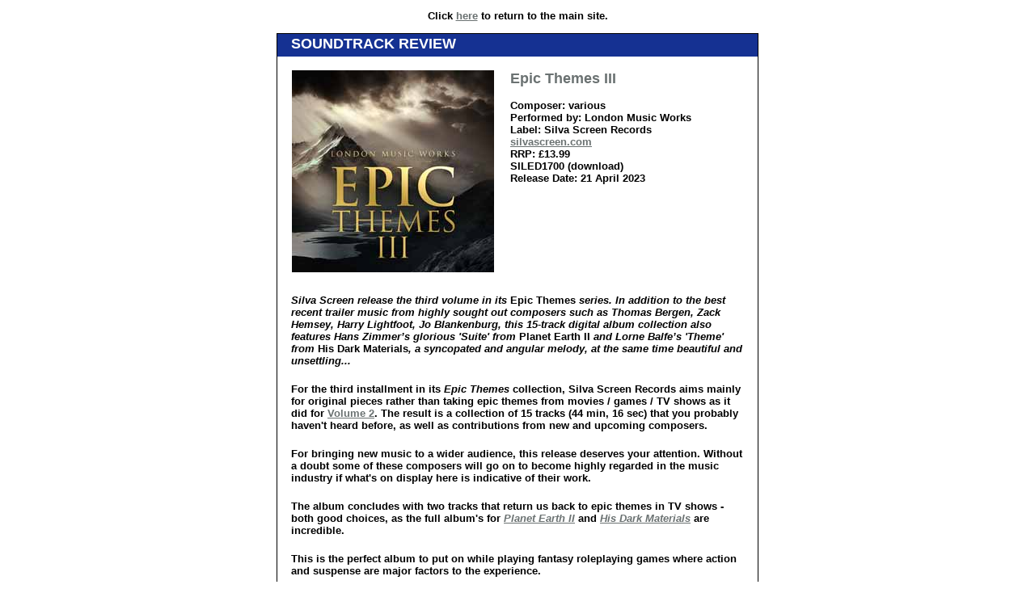

--- FILE ---
content_type: text/html
request_url: http://www.reviewgraveyard.com/00_revs/r2023/music/23-04-21_epic-themes3.html
body_size: 2289
content:
<!DOCTYPE html PUBLIC "-//W3C//DTD XHTML 1.0 Transitional//EN" "http://www.w3.org/TR/xhtml1/DTD/xhtml1-transitional.dtd">
<html xmlns="http://www.w3.org/1999/xhtml">
<head>
<meta http-equiv="Content-Type" content="text/html; charset=iso-8859-1" />
<link href="../../../style-rev.css" rel="stylesheet" type="text/css" />
<title>London Music Works: Epic Themes III - Soundtrack review</title>
</head>
<body bgcolor="#FFFFFF">
</div>
<div align="center">
  <table width="600" border="0">
    <tr>
       <th scope="col"> 
      <p class="review-title-info">Click <a href="../../../index.htm" target="_self">here</a> to return to the main site.</p>
      <div class="review">
          <div class="reviewheader">
            <h1>Soundtrack Review</h1>
          </div>
          <div class="reviewcontent">
            <div align="left"><br />
              <table width="580" border="0" align="center">
                <tr>
                  <th width="50%" align="center" valign="top" scope="col"><img src="23-04-21_epic-themes3.jpg" alt="Cover Image" width="250" height="250" /></th>
                  <th width="50%" align="left" valign="top" scope="col"><div align="left" class="review-title-head">
                    <h1 class="review-title-head">Epic Themes III </h1>
                    <h1 class="review-title-info">&nbsp;</h1>
                    <h1 class="review-title-info">Composer: various<br />
                      Performed by: London Music Works<br />
                      Label: Silva Screen Records<br />
  <a href="https://www.silvascreen.com/" target="_blank">silvascreen.com</a><br />
                      RRP:  &pound;13.99<br />
                      SILED1700 (download)<br />
                      Release Date: 21 April 2023</h1>
                  </div></th>
                </tr>
              </table>
            </div>
            <br />
            
            <p class="reviewtext"><em>Silva Screen   release the third volume in its&nbsp;</em>Epic Themes<em>&nbsp;series. In addition to the best recent trailer music from highly sought out composers such as Thomas Bergen, Zack Hemsey, Harry Lightfoot, Jo Blankenburg, this 15-track digital album collection also features Hans Zimmer&rsquo;s glorious 'Suite' from&nbsp;</em>Planet Earth II&nbsp;<em>and Lorne Balfe&rsquo;s 'Theme' from&nbsp;</em>His Dark Materials<em>, a syncopated and angular melody, at the same time beautiful and unsettling...</em></p>
            <p class="reviewtext">For the third installment in its <em>Epic Themes</em> collection, Silva Screen Records aims mainly for original pieces rather than taking epic themes from movies / games / TV shows as it did for <a href="http://www.reviewgraveyard.com/00_revs/r2018/music/18-02-02_epic-themes2.html" target="_blank">Volume 2</a>. The result is a collection of 15 tracks (44 min, 16 sec) that you probably haven't heard before, as well as contributions from  new and upcoming composers.</p>
            <p class="reviewtext">For bringing new music to a wider audience, this release deserves your attention. Without a doubt some of these composers will go on to become highly regarded in the music industry if what's on display here is indicative of their work.</p>
            <p class="reviewtext">The album concludes with two tracks that return us back to epic themes in TV shows - both good choices, as the full album's for <a href="http://www.reviewgraveyard.com/00_revs/r2016/music/16-11-11_planet-earth2.html" target="_blank"><em>Planet Earth II</em></a> and <a href="http://www.reviewgraveyard.com/00_revs/r2020/music/20-01-17_dark-material-anth.html" target="_blank"><em>His Dark Materials</em></a> are incredible.</p>
            <p class="reviewtext">This is the perfect album to put on while playing fantasy roleplaying games where action and suspense are major factors to the experience.</p>
            <p class="reviewtext">Track listing:</p>
            <p class="reviewtext">01. Victory - Thomas Bergersen<br />
              02. Strength of a Thousand Men - Thomas Bergersen<br />
              03. See What I've Become - Zack Hemsey<br />
              04. Garador's Flight - Jo Blankenburg<br />
              05. Guardians At The Gate - Kevin Rix<br />
              06. Archangel - Thomas Bergersen<br />
              07. We Are Gods - Harry Lightfoot<br />
              08. Aqua Vitae - Armen Hambar<br />
              09. Here Comes The King - Paul Dinletir<br />
              10. Serenata Immortale - Jeffrey Fayman; Yoav Goren<br />
              11. Unstoppable - Franz Vonlichten; Helmut Vonlichten<br />
              12. So Say We All - Harry Lightfoot<br />
              13. Angels Will Rise - Rob Scales<br />
              14. Suite (From <em>Planet Earth II</em>) - Hans Zimmer<br />
              15. Theme (From <em>His Dark Materials</em>) - Lorne Balfe<br />
            </p>
            <p class="reviewmark">8</p>
            <p class="reviewtext">Darren Rea</p>
          </div>
          <div class="reviewfooter"></div>
        </div></th>
    </tr>
  </table>
</div>
<!-- WiredMinds eMetrics tracking with Enterprise Edition V5.4 START -->
<script type='text/javascript' src='https://count.carrierzone.com/app/count_server/count.js'></script>
<script type='text/javascript'><!--
wm_custnum='2c05b93616a103b4';
wm_page_name='23-04-21_epic-themes3.html';
wm_group_name='/services/webpages/r/e/reviewgraveyard.com/public/00_revs/r2023/music';
wm_campaign_key='campaign_id';
wm_track_alt='';
wiredminds.count();
// -->
</script>
<!-- WiredMinds eMetrics tracking with Enterprise Edition V5.4 END -->
</body>
</html>
